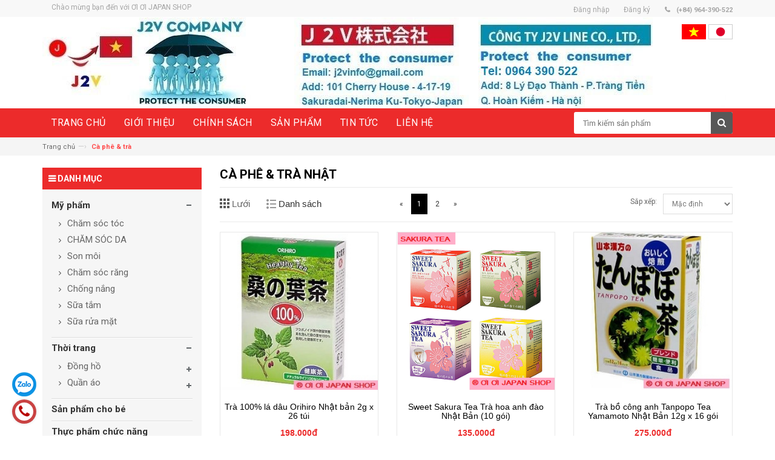

--- FILE ---
content_type: text/html; charset=utf-8
request_url: https://japantovietnam.com/ca-phe-tra-nhat
body_size: 8495
content:
<!DOCTYPE html>
<html lang="vi">
	<head>
		<meta charset="UTF-8" />
		<meta http-equiv="x-ua-compatible" content="ie=edge">
		<meta name="viewport" content="width=device-width, initial-scale=1, maximum-scale=1">
		<meta name="robots" content="noodp,index,follow" />
		<meta name="keywords" content="dkt, bizweb, theme, inspire theme">
		<meta name='revisit-after' content='1 days' />
		<title>Cà phê & trà Nhật</title>
		
		<meta name="description" content="">
		
		<link rel="canonical" href="https://japantovietnam.com/ca-phe-tra-nhat">
		<link rel="icon" href="//bizweb.dktcdn.net/100/049/757/themes/108672/assets/favicon.png?1613798018669" type="image/x-icon" />

		


<meta property="og:description" content="">

<meta property="og:url" content="https://japantovietnam.com/ca-phe-tra-nhat">
<meta property="og:site_name" content="ƠI ƠI JAPAN SHOP">
<meta property="og:type" content="website">
<meta property="og:title" content="C&#224; ph&#234; &amp; tr&#224; Nhật">
<meta property="og:image" content="https://bizweb.dktcdn.net/100/049/757/themes/108672/assets/logo.png?1613798018669">
<meta property="og:image:secure_url" content="https://bizweb.dktcdn.net/100/049/757/themes/108672/assets/logo.png?1613798018669">

		<link rel="stylesheet" href="https://maxcdn.bootstrapcdn.com/bootstrap/3.3.5/css/bootstrap.min.css">
		<link href="//bizweb.dktcdn.net/100/049/757/themes/108672/assets/bootstrap.min.css?1613798018669" rel="stylesheet" type="text/css" media="all" />
		<link href="//bizweb.dktcdn.net/100/049/757/themes/108672/assets/jgrowl.css?1613798018669" rel="stylesheet" type="text/css" media="all" />
		<link href="//bizweb.dktcdn.net/100/049/757/themes/108672/assets/style.css?1613798018669" rel="stylesheet" type="text/css" media="all" />
		<link href="//bizweb.dktcdn.net/100/049/757/themes/108672/assets/revslider.css?1613798018669" rel="stylesheet" type="text/css" media="all" />
		<link href="//bizweb.dktcdn.net/100/049/757/themes/108672/assets/owl.carousel.css?1613798018669" rel="stylesheet" type="text/css" media="all" />
		<link href="//bizweb.dktcdn.net/100/049/757/themes/108672/assets/owl.theme.css?1613798018669" rel="stylesheet" type="text/css" media="all" />
		<link href="//bizweb.dktcdn.net/100/049/757/themes/108672/assets/blogmate.css?1613798018669" rel="stylesheet" type="text/css" media="all" />
		<link href="//bizweb.dktcdn.net/100/049/757/themes/108672/assets/font-awesome.css?1613798018669" rel="stylesheet" type="text/css" media="all" />	
		<script src="//bizweb.dktcdn.net/100/049/757/themes/108672/assets/jquery.min.js?1613798018669" type="text/javascript"></script>	
		<script src="//bizweb.dktcdn.net/100/049/757/themes/108672/assets/jgrowl.js?1613798018669" type="text/javascript"></script>
		<link href="//fonts.googleapis.com/css?family=Roboto:400,500,700" rel="stylesheet" type="text/css" media="all" />
		<script>
	var Bizweb = Bizweb || {};
	Bizweb.store = 'gerber.mysapo.net';
	Bizweb.id = 49757;
	Bizweb.theme = {"id":108672,"name":"Inspire","role":"main"};
	Bizweb.template = 'collection';
	if(!Bizweb.fbEventId)  Bizweb.fbEventId = 'xxxxxxxx-xxxx-4xxx-yxxx-xxxxxxxxxxxx'.replace(/[xy]/g, function (c) {
	var r = Math.random() * 16 | 0, v = c == 'x' ? r : (r & 0x3 | 0x8);
				return v.toString(16);
			});		
</script>
<script>
	(function () {
		function asyncLoad() {
			var urls = [];
			for (var i = 0; i < urls.length; i++) {
				var s = document.createElement('script');
				s.type = 'text/javascript';
				s.async = true;
				s.src = urls[i];
				var x = document.getElementsByTagName('script')[0];
				x.parentNode.insertBefore(s, x);
			}
		};
		window.attachEvent ? window.attachEvent('onload', asyncLoad) : window.addEventListener('load', asyncLoad, false);
	})();
</script>


<script>
	window.BizwebAnalytics = window.BizwebAnalytics || {};
	window.BizwebAnalytics.meta = window.BizwebAnalytics.meta || {};
	window.BizwebAnalytics.meta.currency = 'VND';
	window.BizwebAnalytics.tracking_url = '/s';

	var meta = {};
	
	
	for (var attr in meta) {
	window.BizwebAnalytics.meta[attr] = meta[attr];
	}
</script>

	
		<script src="/dist/js/stats.min.js?v=96f2ff2"></script>
	












		
		<link rel="stylesheet" href="https://maxcdn.bootstrapcdn.com/font-awesome/4.4.0/css/font-awesome.min.css">
	</head>
	<body class="cms-index-index">
		<div class="page"> 
			<header class="header-container">
				<div class="header-top">
					<div class="container">
						<div class="row">                    
							<div class="col-xs-6">                     
								<div class="welcome-msg hidden-xs">Chào mừng bạn đến với  ƠI ƠI JAPAN SHOP</div>
							</div>
							<div class="col-xs-6">                        
								<div class="toplinks">
									<div class="links">
										
										
										<div class="myaccount"><a href="/account/login"><span class="hidden-xs">Đăng nhập</span></a></div>
										<div class="wishlist"><a href="/account/register"><span class="hidden-xs">Đăng ký</span></a></div>
										
										
										<div class="phone hidden-xs"> (+84) 964-390-522</div>                            
									</div>
								</div>                        
							</div>
						</div>
					</div>
				</div>
				<div class="header container">

					<a class="logo" href="/"><img alt="ƠI ƠI JAPAN SHOP" src="//bizweb.dktcdn.net/100/049/757/themes/108672/assets/logo.png?1613798018669"></a>
					<div id="ngon_ngu">
						<a href="https://japantovietnam.com/">
							<img alt="ƠI ƠI JAPAN SHOP" src="//bizweb.dktcdn.net/100/049/757/themes/108672/assets/vietnam.gif?1613798018669">
						</a>
						<a href="https://en.japantovietnam.com/">
							<img alt="ƠI ƠI JAPAN SHOP" src="//bizweb.dktcdn.net/100/049/757/themes/108672/assets/japan.png?1613798018669">
						</a>
					</div>
				</div>
			</header>
			<nav>
	<div class="container">
		<div class="row">
			<div class="col-sm-9">
				<div class="nav-inner">			
					<div class="hidden-desktop" id="mobile-menu">
						<ul class="navmenu">
							<li>
								<div class="menutop">
									<div class="toggle"> <span class="icon-bar"></span> <span class="icon-bar"></span> <span class="icon-bar"></span></div>
									<h2>Menu</h2>
								</div>
								<ul style="display:none;" class="submenu">
									<li>
										<ul class="topnav">
											
											
											<li class="level0 nav-9 level-top  first  parent "> 
												<a class="level-top" href="/"> <span>Trang chủ</span> </a> </li>
											
											
											
											<li class="level0 nav-9 level-top  parent "> 
												<a class="level-top" href="/gioi-thieu"> <span>Giới thiệu</span> </a> </li>
											
											
											
											<li class="level0 nav-9 level-top  parent "> 
												<a class="level-top" href="/chinh-sach"> <span>Chính sách</span> </a> </li>
											
											
																
											<li class="level0 nav-6 level-top">
												<a class="level-top" href="/collections/all"> <span>Sản phẩm</span> </a>
												<ul class="level0">
													
														
													<li class="level1"><a href="/thuc-pham-chuc-nang"><span>Thực phẩm chức năng</span></a></li>
													
													
													
													<li class="level1  parent">
														<a href="/cosmetic-my-pham"><span>Mỹ phẩm</span></a>
														<ul class="level2">
															
															<li class="level2 nav-2-1-1  first "><a href="/cham-soc-toc"><span>Chăm sóc tóc</span></a></li>
															
															<li class="level2 nav-2-1-1 "><a href="/duong-da"><span>CHĂM SÓC DA</span></a></li>
															
															<li class="level2 nav-2-1-1 "><a href="/son-moi"><span>Son môi</span></a></li>
															
															<li class="level2 nav-2-1-1 "><a href="/cham-soc-rang"><span>Chăm sóc răng</span></a></li>
															
															<li class="level2 nav-2-1-1 "><a href="/chong-nang"><span>Chống nắng</span></a></li>
															
															<li class="level2 nav-2-1-1 "><a href="/sua-tam"><span>Sữa tắm</span></a></li>
															
															<li class="level2 nav-2-1-1 last "><a href="/sua-rua-mat"><span>Sữa rửa mặt</span></a></li>
															
														</ul>
													</li>
													
													
													
													<li class="level1  parent">
														<a href="/san-pham-danh-cho-tre-em"><span>Sản phẩm dành cho trẻ em</span></a>
														<ul class="level2">
															
														</ul>
													</li>
													
													
														
													<li class="level1"><a href="/test"><span>Thực phẩm dinh dưỡng</span></a></li>
													
													
														
													<li class="level1"><a href="/cham-soc-suc-khoe"><span>Chăm sóc sức khỏe</span></a></li>
													
													
														
													<li class="level1"><a href="/nuoc-hoa-cao-cap"><span>NƯỚC HOA CAO CẤP</span></a></li>
													
													
														
													<li class="level1"><a href="/my-pham-cao-cap-sk-ii"><span>Mỹ phẫm cao cấp SK-II</span></a></li>
													
													
												</ul>
											</li>
											
											
											
											<li class="level0 nav-9 level-top  parent "> 
												<a class="level-top" href="/tin-tuc"> <span>Tin tức</span> </a> </li>
											
											
																
											<li class="level0 nav-6 level-top">
												<a class="level-top" href="/lien-he"> <span>Liên hệ</span> </a>
												<ul class="level0">
													
												</ul>
											</li>
											
											
										</ul>
									</li>
								</ul>
							</li>
						</ul>				
					</div>			
					<ul id="nav" class="hidden-xs">
						
						
						<li class="level0">
							<a href="/"><span>Trang chủ</span> </a>
						</li>
						
						
						
						<li class="level0">
							<a href="/gioi-thieu"><span>Giới thiệu</span> </a>
						</li>
						
						
						
						<li class="level0">
							<a href="/chinh-sach"><span>Chính sách</span> </a>
						</li>
						
						
								
						<li class="level0 parent drop-menu">
							<a href="/collections/all"><span>Sản phẩm</span> </a>
							<ul class="level1">
								
								
								<li class="level1 nav-10-4"> <a href="/thuc-pham-chuc-nang"> <span>Thực phẩm chức năng</span> </a> </li>
								
								
								
								<li class="level1 first parent">
									<a href="/cosmetic-my-pham"><span>Mỹ phẩm</span></a>
									<ul class="level2">
										
										<li class="level2 nav-2-1-1 first"><a href="/cham-soc-toc"><span>Chăm sóc tóc</span></a></li>
										
										<li class="level2 nav-2-1-1 first"><a href="/duong-da"><span>CHĂM SÓC DA</span></a></li>
										
										<li class="level2 nav-2-1-1 first"><a href="/son-moi"><span>Son môi</span></a></li>
										
										<li class="level2 nav-2-1-1 first"><a href="/cham-soc-rang"><span>Chăm sóc răng</span></a></li>
										
										<li class="level2 nav-2-1-1 first"><a href="/chong-nang"><span>Chống nắng</span></a></li>
										
										<li class="level2 nav-2-1-1 first"><a href="/sua-tam"><span>Sữa tắm</span></a></li>
										
										<li class="level2 nav-2-1-1 first"><a href="/sua-rua-mat"><span>Sữa rửa mặt</span></a></li>
										
									</ul>
								</li>
								
								
								
								<li class="level1 first parent">
									<a href="/san-pham-danh-cho-tre-em"><span>Sản phẩm dành cho trẻ em</span></a>
									<ul class="level2">
										
									</ul>
								</li>
								
								
								
								<li class="level1 nav-10-4"> <a href="/test"> <span>Thực phẩm dinh dưỡng</span> </a> </li>
								
								
								
								<li class="level1 nav-10-4"> <a href="/cham-soc-suc-khoe"> <span>Chăm sóc sức khỏe</span> </a> </li>
								
								
								
								<li class="level1 nav-10-4"> <a href="/nuoc-hoa-cao-cap"> <span>NƯỚC HOA CAO CẤP</span> </a> </li>
								
								
								
								<li class="level1 nav-10-4"> <a href="/my-pham-cao-cap-sk-ii"> <span>Mỹ phẫm cao cấp SK-II</span> </a> </li>
								
								
							</ul>
						</li>
						
						
						
						<li class="level0">
							<a href="/tin-tuc"><span>Tin tức</span> </a>
						</li>
						
						
								
						<li class="level0 parent drop-menu">
							<a href="/lien-he"><span>Liên hệ</span> </a>
							<ul class="level1">
								
							</ul>
						</li>
						
						
					</ul>
				</div>
			</div>
			<div class="col-sm-3">
				<div class="header-search">
					<form action="/search" method="get" id="header-search">
						<input type="text" id="header-search-input" placeholder="Tìm kiếm sản phẩm" value="" name="query">
						<button id="header-search-btn" type="submit"><span class="fa fa-search"></span></button>
					</form>
				</div>
			</div>
		</div>
	</div>
</nav>
			
			<!-- breadcrumbs -->
<div class="breadcrumbs">
  <div class="container">
    <div class="row">
      <ul>
        <li class="home"> <a href="/">Trang chủ</a><span>&mdash;›</span></li>
        
          
            <li ><strong>Cà phê & trà</strong></li>
          
        
      </ul>
    </div>
  </div>
</div>
<!-- End breadcrumbs --> 
			
			<section class="main-container col2-left-layout">
	<div class="main container">
		<div class="row">
			<section class="col-main col-sm-9 col-sm-push-3 wow">
				<div class="category-title">
					<h1>Cà phê & trà Nhật</h1>
				</div> 
				
				       
				<div class="category-products">
					<div class="toolbar">
						<div class="sorter">
							<div class="view-mode"> 
								<span title="Lưới" class="button button-active button-grid">Lưới</span>
								<a href="?view=list" title="Danh sách" class="button button-list">Danh sách</a>
							</div>
						</div>
						<div id="sort-by">
							<label class="left">Sắp xếp: </label>
							<select  id="soft_by" class="coll-soft-by">
								<option value="default">Mặc định</option>
								<option value="price-asc">Giá tăng dần</option>
								<option value="price-desc">Giá giảm dần</option>
								<option value="alpha-asc">Từ A-Z</option>
								<option value="alpha-desc">Từ Z-a</option>
								<option value="created-asc">Mới đến cũ</option>
								<option value="created-desc">Cũ đến mới</option>
							</select>
							<script>
								Bizweb.queryParams = {};
								if (location.search.length) {
									for (var aKeyValue, i = 0, aCouples = location.search.substr(1).split('&'); i < aCouples.length; i++) {
										aKeyValue = aCouples[i].split('=');
										if (aKeyValue.length > 1) {
											Bizweb.queryParams[decodeURIComponent(aKeyValue[0])] = decodeURIComponent(aKeyValue[1]);
										}
									}
								}

								$(function() {
									$('#soft_by')
									// select the current sort order
										.val('default')
										.bind('change', function() {
										Bizweb.queryParams.sortby = jQuery(this).val();
										location.search = jQuery.param(Bizweb.queryParams).replace(/\+/g, '%20');
									});
								});
							</script>
						</div>
						<div class="pager"> 
<div class="pages">
  <ul class="pagination">
    
    <li><a>&laquo;</a></li>
    
    
      
    
    <li class="active"><a href="">1</a></li>
    
    
    
     
    <li><a href="/ca-phe-tra-nhat?page=2">2</a></li>
    
    
        
    <li><a href="/ca-phe-tra-nhat?page=2">&raquo;</a></li>
    
  </ul>
</div>
</div>
					</div>
					<ul class="products-grid">
						
						<li class="item col-lg-4 col-md-4 col-sm-6 col-xs-6">
							




	






<div class="col-item">

	
	<div class="images-container"> 
		<a class="product-image" href="/tra-100-la-dau-orihiro-nhat-ban-2g-x-26-tui"> 
			<img src="//bizweb.dktcdn.net/thumb/grande/100/049/757/products/s-l300-b3edcc69-66a5-43cb-acfe-7f811de56311.jpg?v=1526777168963" class="img-responsive" alt="Trà 100% lá dâu Orihiro Nhật bản 2g x 26 túi"/> 
		</a>
		<div class="actions">
			<form action="/cart/add" method="post">
				<div class="actions-inner">
					
						<input type="hidden" name="VariantId" value="18617975" /> 
						<button type="submit" class="button btn-cart btn-add-to-cart"><span>Mua hàng</span></button>
					
				</div>
			</form>
		</div>
	</div>
	<div class="info">
		<div class="info-inner">
			<div class="item-title"><a href="/tra-100-la-dau-orihiro-nhat-ban-2g-x-26-tui"><h3> Trà 100% lá dâu Orihiro Nhật bản 2g x 26 túi</h3></a></div>
			<div class="item-content">
				<div class="price-box">
					
						
							<p class="special-price"> <span class="price">198.000₫</span> </p>
						
					
				</div>
			</div>
		</div>
		<div class="clearfix"> </div>
	</div>
</div>
						</li>
						
						<li class="item col-lg-4 col-md-4 col-sm-6 col-xs-6">
							




	






<div class="col-item">

	
	<div class="images-container"> 
		<a class="product-image" href="/sweet-sakura-tea-nhat-ban-10-goi"> 
			<img src="//bizweb.dktcdn.net/thumb/grande/100/049/757/products/sakura-tea.png?v=1522483057877" class="img-responsive" alt="Sweet Sakura Tea Trà hoa anh đào Nhật Bản (10 gói)"/> 
		</a>
		<div class="actions">
			<form action="/cart/add" method="post">
				<div class="actions-inner">
					
						<input type="hidden" name="VariantId" value="17374601" /> 
						<button type="submit" class="button btn-cart btn-add-to-cart"><span>Mua hàng</span></button>
					
				</div>
			</form>
		</div>
	</div>
	<div class="info">
		<div class="info-inner">
			<div class="item-title"><a href="/sweet-sakura-tea-nhat-ban-10-goi"><h3> Sweet Sakura Tea Trà hoa anh đào Nhật Bản (10 gói)</h3></a></div>
			<div class="item-content">
				<div class="price-box">
					
						
							<p class="special-price"> <span class="price">135.000₫</span> </p>
						
					
				</div>
			</div>
		</div>
		<div class="clearfix"> </div>
	</div>
</div>
						</li>
						
						<li class="item col-lg-4 col-md-4 col-sm-6 col-xs-6">
							




	






<div class="col-item">

	
	<div class="images-container"> 
		<a class="product-image" href="/tra-bo-cong-anh-tanpopo-tea-yamamoto-nhat-ban-12g-x-16-goi"> 
			<img src="//bizweb.dktcdn.net/thumb/grande/100/049/757/products/41qqfng83ql.jpg?v=1520386895493" class="img-responsive" alt="Trà bồ công anh Tanpopo Tea Yamamoto Nhật Bản 12g x 16 gói"/> 
		</a>
		<div class="actions">
			<form action="/cart/add" method="post">
				<div class="actions-inner">
					
						<input type="hidden" name="VariantId" value="16038485" /> 
						<button type="submit" class="button btn-cart btn-add-to-cart"><span>Mua hàng</span></button>
					
				</div>
			</form>
		</div>
	</div>
	<div class="info">
		<div class="info-inner">
			<div class="item-title"><a href="/tra-bo-cong-anh-tanpopo-tea-yamamoto-nhat-ban-12g-x-16-goi"><h3> Trà bồ công anh Tanpopo Tea Yamamoto Nhật Bản 12g x 16 gói</h3></a></div>
			<div class="item-content">
				<div class="price-box">
					
						
							<p class="special-price"> <span class="price">275.000₫</span> </p>
						
					
				</div>
			</div>
		</div>
		<div class="clearfix"> </div>
	</div>
</div>
						</li>
						
						<li class="item col-lg-4 col-md-4 col-sm-6 col-xs-6">
							




	






<div class="col-item">

	
	<div class="images-container"> 
		<a class="product-image" href="/tra-thai-doc-diep-ca-dokudami-orihiro-60-tui"> 
			<img src="//bizweb.dktcdn.net/thumb/grande/100/049/757/products/a523680h-l.jpg?v=1520349137750" class="img-responsive" alt="Trà thải độc Diếp Cá Dokudami Orihiro 60 túi"/> 
		</a>
		<div class="actions">
			<form action="/cart/add" method="post">
				<div class="actions-inner">
					
						<input type="hidden" name="VariantId" value="16035090" /> 
						<button type="submit" class="button btn-cart btn-add-to-cart"><span>Mua hàng</span></button>
					
				</div>
			</form>
		</div>
	</div>
	<div class="info">
		<div class="info-inner">
			<div class="item-title"><a href="/tra-thai-doc-diep-ca-dokudami-orihiro-60-tui"><h3> Trà thải độc Diếp Cá Dokudami Orihiro 60 túi</h3></a></div>
			<div class="item-content">
				<div class="price-box">
					
						
							<p class="special-price"> <span class="price">235.000₫</span> </p>
						
					
				</div>
			</div>
		</div>
		<div class="clearfix"> </div>
	</div>
</div>
						</li>
						
						<li class="item col-lg-4 col-md-4 col-sm-6 col-xs-6">
							




	






<div class="col-item">

	
	<div class="images-container"> 
		<a class="product-image" href="/ngu-coc-say-kho-calbee-800g"> 
			<img src="//bizweb.dktcdn.net/thumb/grande/100/049/757/products/4901330740672.jpg?v=1492478426913" class="img-responsive" alt="Ngũ cốc sấy khô Calbee 800g"/> 
		</a>
		<div class="actions">
			<form action="/cart/add" method="post">
				<div class="actions-inner">
					
						<input type="hidden" name="VariantId" value="10307732" /> 
						<button type="submit" class="button btn-cart btn-add-to-cart"><span>Mua hàng</span></button>
					
				</div>
			</form>
		</div>
	</div>
	<div class="info">
		<div class="info-inner">
			<div class="item-title"><a href="/ngu-coc-say-kho-calbee-800g"><h3> Ngũ cốc sấy khô Calbee 800g</h3></a></div>
			<div class="item-content">
				<div class="price-box">
					
						
							<p class="special-price"> <span class="price">320.000₫</span> </p>
						
					
				</div>
			</div>
		</div>
		<div class="clearfix"> </div>
	</div>
</div>
						</li>
						
						<li class="item col-lg-4 col-md-4 col-sm-6 col-xs-6">
							




	






<div class="col-item">

	
	<div class="images-container"> 
		<a class="product-image" href="/ngu-coc-say-kho-calbee-700g"> 
			<img src="//bizweb.dktcdn.net/thumb/grande/100/049/757/products/willmall-01190636.jpg?v=1492478094860" class="img-responsive" alt="Ngũ cốc sấy khô Calbee 700g"/> 
		</a>
		<div class="actions">
			<form action="/cart/add" method="post">
				<div class="actions-inner">
					
						<input type="hidden" name="VariantId" value="10307692" /> 
						<button type="submit" class="button btn-cart btn-add-to-cart"><span>Mua hàng</span></button>
					
				</div>
			</form>
		</div>
	</div>
	<div class="info">
		<div class="info-inner">
			<div class="item-title"><a href="/ngu-coc-say-kho-calbee-700g"><h3> Ngũ cốc sấy khô Calbee 700g</h3></a></div>
			<div class="item-content">
				<div class="price-box">
					
						
							<p class="special-price"> <span class="price">320.000₫</span> </p>
						
					
				</div>
			</div>
		</div>
		<div class="clearfix"> </div>
	</div>
</div>
						</li>
						
						<li class="item col-lg-4 col-md-4 col-sm-6 col-xs-6">
							




	






<div class="col-item">

	
	<div class="images-container"> 
		<a class="product-image" href="/tra-mugi-vang-lua-mach-thom-56-tui-448g"> 
			<img src="//bizweb.dktcdn.net/thumb/grande/100/049/757/products/4549741028424-001.jpg?v=1492386914223" class="img-responsive" alt="Trà Mugi vàng (lúa mạch) thơm 56 túi 448g"/> 
		</a>
		<div class="actions">
			<form action="/cart/add" method="post">
				<div class="actions-inner">
					
						<input type="hidden" name="VariantId" value="10287821" /> 
						<button type="submit" class="button btn-cart btn-add-to-cart"><span>Mua hàng</span></button>
					
				</div>
			</form>
		</div>
	</div>
	<div class="info">
		<div class="info-inner">
			<div class="item-title"><a href="/tra-mugi-vang-lua-mach-thom-56-tui-448g"><h3> Trà Mugi vàng (lúa mạch) thơm 56 túi 448g</h3></a></div>
			<div class="item-content">
				<div class="price-box">
					
						
							<p class="special-price"> <span class="price">215.000₫</span> </p>
						
					
				</div>
			</div>
		</div>
		<div class="clearfix"> </div>
	</div>
</div>
						</li>
						
						<li class="item col-lg-4 col-md-4 col-sm-6 col-xs-6">
							




	






<div class="col-item">

	
	<div class="images-container"> 
		<a class="product-image" href="/tra-mugi-xanh-lua-mach-thom-54-tui-459g"> 
			<img src="//bizweb.dktcdn.net/thumb/grande/100/049/757/products/matsumotokiyoshi-4901085168523.jpg?v=1492355810527" class="img-responsive" alt="Trà Mugi xanh (lúa mạch) thơm 54 túi 459g"/> 
		</a>
		<div class="actions">
			<form action="/cart/add" method="post">
				<div class="actions-inner">
					
						<input type="hidden" name="VariantId" value="10285549" /> 
						<button type="submit" class="button btn-cart btn-add-to-cart"><span>Mua hàng</span></button>
					
				</div>
			</form>
		</div>
	</div>
	<div class="info">
		<div class="info-inner">
			<div class="item-title"><a href="/tra-mugi-xanh-lua-mach-thom-54-tui-459g"><h3> Trà Mugi xanh (lúa mạch) thơm 54 túi 459g</h3></a></div>
			<div class="item-content">
				<div class="price-box">
					
						
							<p class="special-price"> <span class="price">215.000₫</span> </p>
						
					
				</div>
			</div>
		</div>
		<div class="clearfix"> </div>
	</div>
</div>
						</li>
						
						<li class="item col-lg-4 col-md-4 col-sm-6 col-xs-6">
							




	






<div class="col-item">

	
	<div class="images-container"> 
		<a class="product-image" href="/bot-tra-xanh-nguyen-chat-matcha-goi-80g"> 
			<img src="//bizweb.dktcdn.net/thumb/grande/100/049/757/products/4901085120453.jpg?v=1481777055313" class="img-responsive" alt="Bột trà xanh nguyên chất Matcha gói 80g"/> 
		</a>
		<div class="actions">
			<form action="/cart/add" method="post">
				<div class="actions-inner">
					
						<input type="hidden" name="VariantId" value="8205836" /> 
						<button type="submit" class="button btn-cart btn-add-to-cart"><span>Mua hàng</span></button>
					
				</div>
			</form>
		</div>
	</div>
	<div class="info">
		<div class="info-inner">
			<div class="item-title"><a href="/bot-tra-xanh-nguyen-chat-matcha-goi-80g"><h3> Bột trà xanh nguyên chất Matcha gói 80g</h3></a></div>
			<div class="item-content">
				<div class="price-box">
					
						
							<p class="special-price"> <span class="price">200.000₫</span> </p>
						
					
				</div>
			</div>
		</div>
		<div class="clearfix"> </div>
	</div>
</div>
						</li>
						
					</ul>
				</div>
				
			</section>
			<aside class="col-left sidebar col-sm-3 col-xs-12 col-sm-pull-9 wow">
	<div class="side-nav-categories">
		<div class="block-title">Danh mục</div>
		<div class="box-content box-category">
			<ul>
			
			
				<li>
					<a class="active" href="/my-pham">Mỹ phẩm</a> <span class="subDropdown minus"></span>
					<ul style="display:block">
					
					
						<li><a href="/cham-soc-toc"> Chăm sóc tóc </a></li>
					
					
					
						<li><a href="/duong-da"> CHĂM SÓC DA </a></li>
					
					
					
						<li><a href="/son-moi"> Son môi </a></li>
					
					
					
						<li><a href="/cham-soc-rang"> Chăm sóc răng </a></li>
					
					
					
						<li><a href="/chong-nang"> Chống nắng </a></li>
					
					
					
						<li><a href="/sua-tam"> Sữa tắm </a></li>
					
					
					
						<li><a href="/sua-rua-mat"> Sữa rửa mặt </a></li>
					
					
					</ul>
				</li>
						
			
			
				<li>
					<a class="active" href="/thoi-trang">Thời trang</a> <span class="subDropdown minus"></span>
					<ul style="display:block">
					
					
						<li>
							<a href="/dong-ho-1"> Đồng hồ </a> <span class="subDropdown plus"></span>
							<ul class="level1" style="display:none">
								
								<li> <a href="/seiko"> Seiko </a> </li>
								
								<li> <a href="/casio"> Casio </a> </li>
								
								<li> <a href="/citizen"> Citizen </a> </li>
								
								<li> <a href="/orient"> Orient </a> </li>
								
							</ul>
						</li>
					
					
					
						<li>
							<a href="/quan-ao"> Quần áo </a> <span class="subDropdown plus"></span>
							<ul class="level1" style="display:none">
								
								<li> <a href="/uni-qlo"> UNI QLO </a> </li>
								
								<li> <a href="/gu"> GU </a> </li>
								
							</ul>
						</li>
					
					
					</ul>
				</li>
						
			
										
				<li class=""> <a href="/san-pham-danh-cho-tre-em">Sản phẩm cho bé</a> </li>
						
			
										
				<li class=""> <a href="/thuc-pham-chuc-nang">Thực phẩm chức năng</a> </li>
						
			
										
				<li class=""> <a href="/test">Thực phẩm dinh dưỡng</a> </li>
						
			
										
				<li class=""> <a href="/do-gia-dung">Đồ gia dụng</a> </li>
						
			
			
				<li>
					<a class="active" href="/thuc-pham-do-uong">Thực phẩm & đồ uống</a> <span class="subDropdown minus"></span>
					<ul style="display:block">
					
					
						<li><a href="/banh-keo"> Bánh kẹo </a></li>
					
					
					
						<li><a href="/ca-phe-tra-nhat"> Cà phê & trà </a></li>
					
					
					
						<li><a href="/do-an"> Thức ăn </a></li>
					
					
					</ul>
				</li>
						
			
										
				<li class=""> <a href="/san-pham-khac">Sản phẩm khác</a> </li>
						
			
										
				<li class=""> <a href="/san-pham-khuyen-mai-1">SẢN PHẨM KHUYẾN MÃI</a> </li>
						
			
										
				<li class=""> <a href="/cham-soc-suc-khoe">Chăm sóc sức khỏe</a> </li>
						
			
										
				<li class=" last "> <a href="/nuoc-hoa-cao-cap">NƯỚC HOA CAO CẤP</a> </li>
						
			
			</ul>
		</div>		
	</div>

	
	<div class="block block-banner"><a href="#"><img src="//bizweb.dktcdn.net/100/049/757/themes/108672/assets/block-banner.png?1613798018669" alt="block-banner"></a></div>
	
</aside>
		</div>
	</div>
</section>
			<footer class="footer">
				<div class="footer_menu ">
					<div class="container">
						<ul class="main-nav">
							<li class="footer-logo">
								<a href="/" title="Logo"><img src="//bizweb.dktcdn.net/100/049/757/themes/108672/assets/footer-logo.png?1613798018669" alt="ƠI ƠI JAPAN SHOP"></a>
							</li>
							
							
							
							<li class="hidden-xs" ><a href="/">Trang chủ</a></li>
							
							
							
							
							<li class="hidden-xs" ><a href="/gioi-thieu">Giới thiệu</a></li>
							
							
							
							
							<li class="hidden-xs" ><a href="/chinh-sach">Chính sách</a></li>
							
							
							
							
							<li class="hidden-xs  has_submenu">
								<a href="/collections/all">Sản phẩm</a>
							</li>
							
							
							
							
							<li class="hidden-xs" ><a href="/tin-tuc">Tin tức</a></li>
							
							
							
							
							<li class="hidden-xs  has_submenu">
								<a href="/lien-he">Liên hệ</a>
							</li>
							
							
							<li class="hotline_phone">
								<a href="tel:+84964390522">(+84)964-390-522</a>
							</li>
						</ul>
					</div>
				</div>

				<div class="footer-middle container">
					<div class="col-md-4 col-sm-4">
						<h4>J2V 株式会社</h4>
						<div class="contacts-info">
							<address>
								<i class="add-icon">&nbsp;</i>Head office: 101-Cherry House-4- 17-19- Sakuradai-Nerima Ku-Tokyo- Japan
							</address>
							<div class="email-footer"><i class="email-icon">&nbsp;</i> <a href="mailto:j2vinfo@gmail.com">j2vinfo@gmail.com</a></div>
						</div>
					</div>
					<div class="col-md-4 col-sm-4">

						<h4>Giới thiệu về chúng tôi</h4>
						<p class="foo-des">Công ty chúng tôi chuyên cung cấp các sản phẩm "Made in Japan" chất lượng cao. Có nguồn gốc xuất xứ rõ ràng, của các thương hiệu nổi tiếng như Shiseido,Kosé,  Kracie,..
và các nhãn hiệu thời trang nổi tiếng như UNIQLO,.. các bạn sẽ có dịp trải nghiệm các sản phẩm Công nghệ cao của thế giới thông qua kênh phân phối J2V.</p>
						
						<div class="social">
							<ul>
								
								<li class="fb"><a href="https://www.facebook.com/profile.php?id=100010168591862"></a></li>
								
								
								<li class="tw"><a href=""></a></li>
								
								
								<li class="googleplus"><a href=""></a></li>
								
								
								<li class="pintrest"><a href=""></a></li>
								
								
								<li class="youtube"><a href=""></a></li>
								
							</ul>
						</div>    
						
					</div>

					<div class="col-md-4 col-sm-4">
						<h4>J2V LINE Co., Ltd,</h4>
						<div class="contacts-info">
							<address>
								<i class="add-icon">&nbsp;</i>32B-104 Ngõ Thúy Lĩnh, Phường Lĩnh Nam, Quận Hoàng Mai, Hà Nội
							</address>
							<address>
								<i class="add-icon">&nbsp;</i>Đ/c giao dịch: P102-Số 8 Lý Đạo Thành, Tràng Tiền, Hoàn Kiếm, Hà Nội
							</address>
							<div class="phone-footer"><i class="phone-icon">&nbsp;</i>  (+84) 912-828-019</div>
							<div class="phone-footer"><i class="phone-icon">&nbsp;</i> (+84) 964-390-522</div>
							<div class="email-footer"><i class="email-icon">&nbsp;</i> <a href="j2vinfo@gmail.com"> j2vinfo@gmail.com</a> </div>
						</div>
					</div>

				</div>
				<div class="footer-bottom container">
					<div class="col-xs-12 coppyright">Cung cấp bởi Sapo</div>
				</div>
			</footer>
		</div>

		<script src="//bizweb.dktcdn.net/assets/themes_support/option-selectors.js" type="text/javascript"></script>
		<script src="//bizweb.dktcdn.net/assets/themes_support/api.jquery.js" type="text/javascript"></script>

		<script src="//bizweb.dktcdn.net/100/049/757/themes/108672/assets/bootstrap.min.js?1613798018669" type="text/javascript"></script>
		<script src="//bizweb.dktcdn.net/100/049/757/themes/108672/assets/common.js?1613798018669" type="text/javascript"></script>
		<script src="//bizweb.dktcdn.net/100/049/757/themes/108672/assets/revslider.js?1613798018669" type="text/javascript"></script>
		<script src="//bizweb.dktcdn.net/100/049/757/themes/108672/assets/owl.carousel.min.js?1613798018669" type="text/javascript"></script>
		<script src="//bizweb.dktcdn.net/100/049/757/themes/108672/assets/jquery.jcarousel.min.js?1613798018669" type="text/javascript"></script>
		

		<script src="//bizweb.dktcdn.net/100/049/757/themes/108672/assets/ajax-cart.js?1613798018669" type="text/javascript"></script>
		<script type="text/javascript">
  Bizweb.updateCartFromForm = function(cart, cart_summary_id, cart_count_id) {
    if ((typeof cart_summary_id) === 'string') {
      var cart_summary = jQuery('#' + cart_summary_id);
      if (cart_summary.length) {
		  
        cart_summary.empty();
        
        jQuery.each(cart, function(key, value) {
          if (key === 'items') {
            
            if (value.length) {
              jQuery('<ul id="cart-sidebar" class="mini-products-list"></ul>').appendTo(cart_summary);
              var table = jQuery('#' + cart_summary_id + ' ul');

              jQuery.each(value, function(i, item) {						
                jQuery('<li class="item"><a class="product-image" href="' + item.url + '" ><img src="' + Bizweb.resizeImage(item.image, "small") + '" width="80"></a><div class="detail-item"><div class="product-details"><a href="javascript:void(0);"  onClick="Bizweb.removeItem(' + item.variant_id + ')" class="glyphicon glyphicon-remove">&nbsp;</a> <p class="product-name"> <a href="' + item.url + '">' + item.name + ' </a> </p></div><div class="product-details-bottom"> <span class="price">' + Bizweb.formatMoney(item.price, "{{amount_no_decimals_with_comma_separator}}₫") + '</span> <span class="title-desc">Số lượng:</span> <strong>' + item.quantity + '</strong> </div></div></li>').appendTo(table);
              });

              jQuery('<div class="top-subtotal">Tổng tiền: <span class="price">' + Bizweb.formatMoney(cart.total_price, "{{amount_no_decimals_with_comma_separator}}₫") + '</span></div>').appendTo(cart_summary);
			  
			 jQuery('<div class="actions"><button onClick="window.location.href=\'/checkout\'" class="btn-checkout" type="button"><span>Thanh toán</span></button><button onClick="window.location.href=\'/cart\'" class="view-cart" type="button"><span>Giỏ hàng</span></button>').appendTo(cart_summary);
            }
			  
            else {
              jQuery('<div><br><center>Giỏ hàng của bạn hiện đang trống.</center><br></div>').appendTo(cart_summary);
            }
          }
        });
      }
    }
    if ((typeof cart_count_id) === 'string') {
      if (cart.item_count == 0) { 
        jQuery('#' + cart_count_id).html('0'); 
      }
      else if (cart.item_count == 1) {
        jQuery('#' + cart_count_id).html('1');
      }
        else {
          jQuery('#' + cart_count_id).html(cart.item_count);
        }
    }
    updateCartDesc(cart);
    jQuery('[name=currencies]').change();
  };
  
  function updateCartDesc(data){
    var $cartLinkText = $('.cart-box #cart-total');    
    switch(data.item_count){
      case 0:
        $cartLinkText.text('0');
        break;
      case 1:
        $cartLinkText.text('1');
        break;
      default:
        $cartLinkText.text(data.item_count);
        break;
    }
  }
  Bizweb.onCartUpdate = function(cart) {
    Bizweb.updateCartFromForm(cart, 'cart-info', 'shopping-cart');
  };
  jQuery(document).ready(function($) {
    Bizweb.getCart(function(cart) {      
      Bizweb.updateCartFromForm(cart, 'cart-info');		
    });
  });
</script>
		<script type='text/javascript'>
			jQuery(document).ready(function(){
				jQuery('#rev_slider_4').show().revolution({
					dottedOverlay: 'none',
					delay: 5000,
					startwidth: 1140,
					startheight: 330,

					hideThumbs: 200,
					thumbWidth: 200,
					thumbHeight: 50,
					thumbAmount: 2,

					navigationType: 'thumb',
					navigationArrows: 'solo',
					navigationStyle: 'round',

					touchenabled: 'on',
					onHoverStop: 'on',

					swipe_velocity: 0.7,
					swipe_min_touches: 1,
					swipe_max_touches: 1,
					drag_block_vertical: false,

					spinner: 'spinner0',
					keyboardNavigation: 'off',

					navigationHAlign: 'center',
					navigationVAlign: 'bottom',
					navigationHOffset: 0,
					navigationVOffset: 20,

					soloArrowLeftHalign: 'left',
					soloArrowLeftValign: 'center',
					soloArrowLeftHOffset: 20,
					soloArrowLeftVOffset: 0,

					soloArrowRightHalign: 'right',
					soloArrowRightValign: 'center',
					soloArrowRightHOffset: 20,
					soloArrowRightVOffset: 0,

					shadow: 0,
					fullWidth: 'on',
					fullScreen: 'off',

					stopLoop: 'off',
					stopAfterLoops: -1,
					stopAtSlide: -1,

					shuffle: 'off',

					autoHeight: 'off',
					forceFullWidth: 'on',
					fullScreenAlignForce: 'off',
					minFullScreenHeight: 0,
					hideNavDelayOnMobile: 1500,

					hideThumbsOnMobile: 'off',
					hideBulletsOnMobile: 'off',
					hideArrowsOnMobile: 'off',
					hideThumbsUnderResolution: 0,

					hideSliderAtLimit: 0,
					hideCaptionAtLimit: 0,
					hideAllCaptionAtLilmit: 0,
					startWithSlide: 0,
					fullScreenOffsetContainer: ''
				});
			});
		</script>
		
<div class="social-fix">
	
	
	<a href="https://zalo.me/0912828019" target="_blank">
		<img src="//bizweb.dktcdn.net/100/049/757/themes/108672/assets/zaloicon.png?1613798018669" alt="Zalo ƠI ƠI JAPAN SHOP"/>
	</a>
	
	
	
	<a class="btn-call-now" href="tel:0912828019">
		<i class="fa fa-phone"></i>
	</a>
	
</div>

<style>
	.social-fix {
		position: fixed;
		top: initial!important;
		left: 20px;
		bottom: 20px;
		z-index: 999
	}
	.social-fix a {
		display: block;
		margin-top: 5px;
	}
	/* hotline */
	.btn-call-now {
		display: flex;
		align-items: center;
		bottom: 20px;
		background: rgba(183, 1, 0, 0.74);
		-webkit-box-shadow: 0 0 5px #ddd;
		-moz-box-shadow: 0 0 5px #ddd;
		box-shadow: 0 0 5px #ddd;
		z-index: 99;
		left: 20px;
		top: initial!important;
		color: #FFF;
		font-weight: 700;
		border-radius: 25px;
		padding: 5px;
		-moz-animation-duration: 500ms;
		-moz-animation-name: calllink;
		-moz-animation-iteration-count: infinite;
		-moz-animation-direction: alternate;
		-webkit-animation-duration: 500ms;
		-webkit-animation-name: calllink;
		-webkit-animation-iteration-count: infinite;
		-webkit-animation-direction: alternate;
		animation-duration: 500ms;
		animation-name: calllink;
		animation-iteration-count: infinite;
		animation-direction: alternate;
	}
	.btn-call-now span {
		font-size:18px;
		vertical-align: top;
	}
	.btn-call-now .fa {
		color: #b70100;
		font-size: 23px;
		background: #fff;
		width: 30px;
		height: 30px;
		line-height: 30px;
		border-radius: 20px;
		text-align: center;
	}
	@keyframes calllink {
		0%{color:#eba11e;}
		50%{color:#fff;}
		100%{color:#ebfa48;}
	}
	@media (max-width:767px) {
		.btn-call-now span {
			display: none;
		}
		.btn-call-now .fa {
			margin: 0;
		}
		.btn-call-now {
			width: initial;
			min-width: initial
		}
	}
</style>

	</body>
</html>